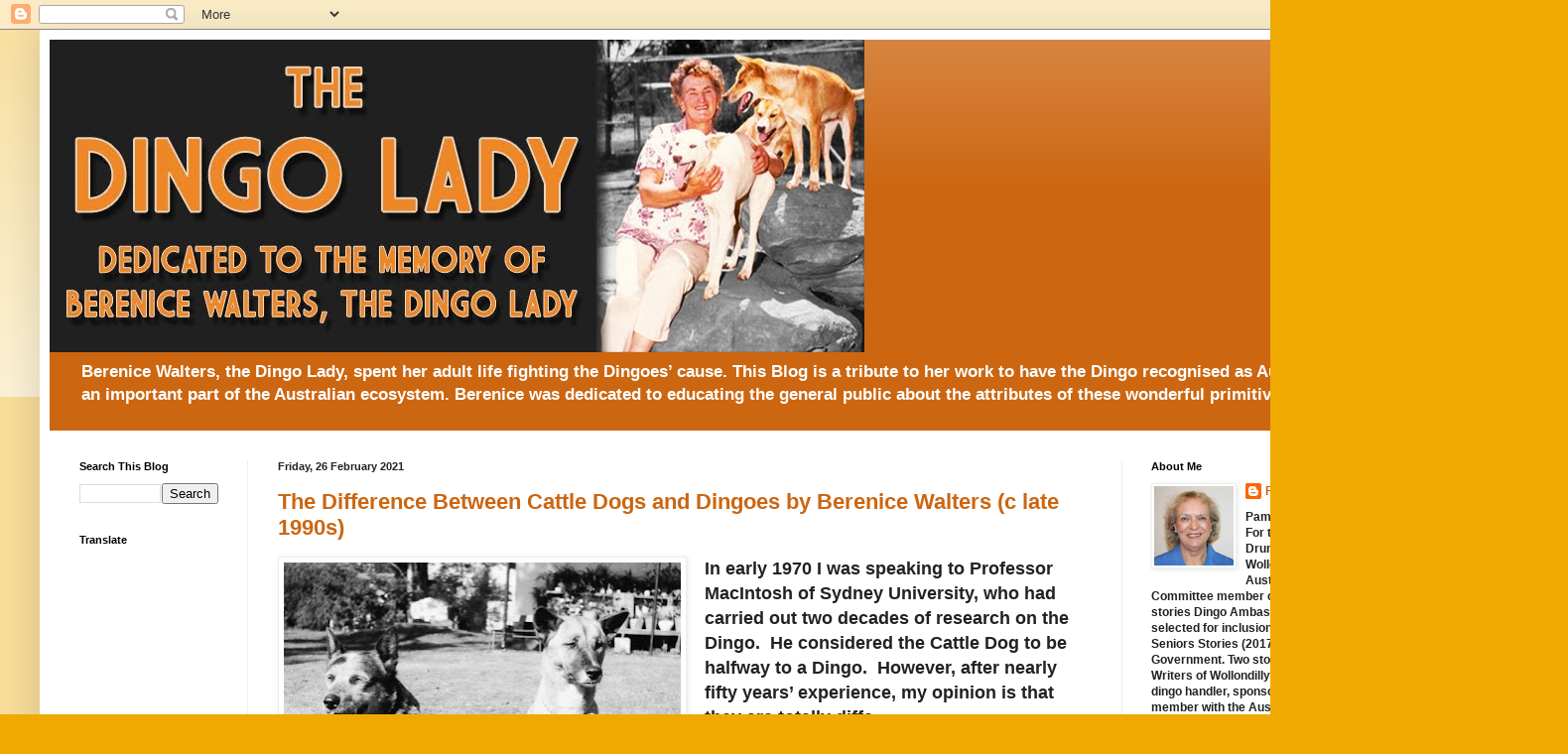

--- FILE ---
content_type: text/html; charset=utf-8
request_url: https://www.google.com/recaptcha/api2/aframe
body_size: 268
content:
<!DOCTYPE HTML><html><head><meta http-equiv="content-type" content="text/html; charset=UTF-8"></head><body><script nonce="hc-Bd2hKTW66CouRV7MxNQ">/** Anti-fraud and anti-abuse applications only. See google.com/recaptcha */ try{var clients={'sodar':'https://pagead2.googlesyndication.com/pagead/sodar?'};window.addEventListener("message",function(a){try{if(a.source===window.parent){var b=JSON.parse(a.data);var c=clients[b['id']];if(c){var d=document.createElement('img');d.src=c+b['params']+'&rc='+(localStorage.getItem("rc::a")?sessionStorage.getItem("rc::b"):"");window.document.body.appendChild(d);sessionStorage.setItem("rc::e",parseInt(sessionStorage.getItem("rc::e")||0)+1);localStorage.setItem("rc::h",'1769034691366');}}}catch(b){}});window.parent.postMessage("_grecaptcha_ready", "*");}catch(b){}</script></body></html>